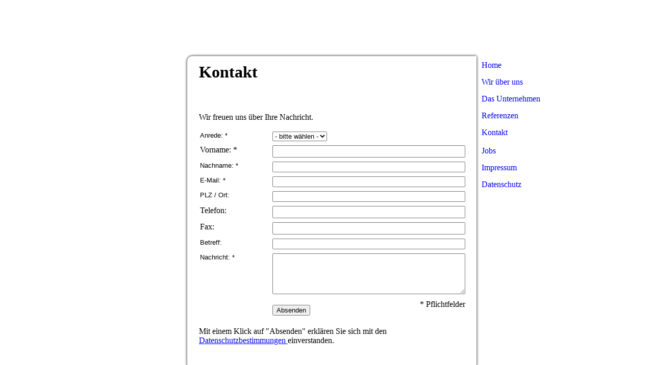

--- FILE ---
content_type: text/html; charset=utf-8
request_url: https://arp-statik.de/Kontakt
body_size: 16103
content:
<!DOCTYPE html><html><head><meta http-equiv="Content-Type" content="text/html; charset=UTF-8"><title>Kontakt - Ingenieurbüro Arp</title><link href="https://arp-statik.de/Kontakt" rel="canonical"><meta content="Kontakt - Ingenieurbüro Arp" property="og:title"><meta content="website" property="og:type"><meta content="https://arp-statik.de/Kontakt" property="og:url"><script>
              window.beng = window.beng || {};
              window.beng.env = {
                language: "en",
                country: "US",
                mode: "deploy",
                context: "page",
                pageId: "000002383827",
                skeletonId: "",
                scope: "HTO01FLQRKNO",
                isProtected: false,
                navigationText: "Kontakt",
                instance: "1",
                common_prefix: "https://homepagedesigner.telekom.de",
                design_common: "https://homepagedesigner.telekom.de/beng/designs/",
                design_template: "oem/cm_ah_052",
                path_design: "https://homepagedesigner.telekom.de/beng/designs/data/oem/cm_ah_052/",
                path_res: "https://homepagedesigner.telekom.de/res/",
                path_bengres: "https://homepagedesigner.telekom.de/beng/res/",
                masterDomain: "",
                preferredDomain: "",
                preprocessHostingUri: function(uri) {
                  
                    return uri || "";
                  
                },
                hideEmptyAreas: false
              };
            </script><script xmlns="http://www.w3.org/1999/xhtml" src="https://homepagedesigner.telekom.de/cm4all-beng-proxy/beng-proxy.js">;</script><link xmlns="http://www.w3.org/1999/xhtml" rel="stylesheet" href="https://homepagedesigner.telekom.de/.cm4all/e/static/3rdparty/font-awesome/css/font-awesome.min.css"></link><link rel="stylesheet" type="text/css" href="//homepagedesigner.telekom.de/.cm4all/res/static/libcm4all-js-widget/3.89.7/css/widget-runtime.css"/>

<link rel="stylesheet" type="text/css" href="//homepagedesigner.telekom.de/.cm4all/res/static/beng-editor/5.3.130/css/deploy.css"/>

<link rel="stylesheet" type="text/css" href="//homepagedesigner.telekom.de/.cm4all/res/static/libcm4all-js-widget/3.89.7/css/slideshow-common.css"/>

<script src="//homepagedesigner.telekom.de/.cm4all/res/static/jquery-1.7/jquery.js">;</script><script src="//homepagedesigner.telekom.de/.cm4all/res/static/prototype-1.7.3/prototype.js">;</script><script src="//homepagedesigner.telekom.de/.cm4all/res/static/jslib/1.4.1/js/legacy.js">;</script><script src="//homepagedesigner.telekom.de/.cm4all/res/static/libcm4all-js-widget/3.89.7/js/widget-runtime.js">;</script>

<script src="//homepagedesigner.telekom.de/.cm4all/res/static/libcm4all-js-widget/3.89.7/js/slideshow-common.js">;</script>

<script src="//homepagedesigner.telekom.de/.cm4all/res/static/beng-editor/5.3.130/js/deploy.js">;</script>

<script>
                (function() {
                  var mobileAgent = MobileBrowserSwitch.isMobileAgent(navigator.userAgent);
                  if (mobileAgent) {
                    var url = window.location.pathname;
                    if (url.endsWith("/")) {
                      url = url.substring(0, url.length - 1);
                    }
                    if (url.endsWith("/index.php")) {
                      url = url.substring(0, url.length - 10);
                    }
                    if (!/1,auth,8,1$/.test(url) && !/1%2Cauth%2C8%2C1$/.test(url)) {
                      url += "/mobile/";
                      window.location.pathname = url;
                    }
                  }
                })();
              </script><link rel="stylesheet" type="text/css" href="https://homepagedesigner.telekom.de/.cm4all/designs/static/oem/cm_ah_052/1671062593.94/css/main.css"><script type="text/javascript" src="https://homepagedesigner.telekom.de/.cm4all/designs/static/oem/cm_ah_052/1671062593.94/js/main.js"></script><!--$Id: template.xsl 1213 2011-04-19 14:40:32Z haeusler $--><link href="/.cm4all/handler.php/vars.css?v=20200716165405" type="text/css" rel="stylesheet"><style type="text/css">.cm-logo {background-image: none;background-position: 0px 15px;
background-size: 470px 80px;
background-repeat: no-repeat;
      }</style><script type="text/javascript">window.cmLogoWidgetId = "CMTOI_cm4all_com_widgets_Logo_14319701";
            window.cmLogoGetCommonWidget = function (){
                return new cm4all.Common.Widget({
            base    : "/Kontakt",
            session : "",
            frame   : "",
            path    : "CMTOI_cm4all_com_widgets_Logo_14319701"
        })
            };
            window.logoConfiguration = {
                "cm-logo-x" : "0",
        "cm-logo-y" : "15",
        "cm-logo-v" : "2.0",
        "cm-logo-w" : "470",
        "cm-logo-h" : "80",
        "cm-logo-di" : "oem/cm_ah_052",
        "cm-logo-u" : "public-service://0/",
        "cm-logo-k" : "/.cm4all/sysdb/keyvisuals/1feb32b1f6aeb453f10466ac560b627b.png",
        "cm-logo-bc" : "",
        "cm-logo-ln" : "",
        "cm-logo-ln$" : "",
        "cm-logo-hi" : true
        ,
        _logoBaseUrl : "\/.cm4all\/sysdb.iproc\/keyvisuals\/1feb32b1f6aeb453f10466ac560b627b.png\/scale_0_0\/",
        _logoPath : "1feb32b1f6aeb453f10466ac560b627b.png"
        };
				document.observe('dom:loaded', function() {
					var containers = document.querySelectorAll("[cm_type=logo], [id=logo], .cm-logo");
          for (var i = 0; i < containers.length; i++) {
            var container = containers[i];
            if (container && window.beng && beng.env && beng.env.hideEmptyAreas) {
              if (beng.env.mode != "edit") {
                container.addClassName("cm_empty");
              } else {
                container.addClassName("cm_empty_editor");
              }
            }
          }
				});
			</script><link  rel="shortcut icon"   href="/Kontakt;focus=CMTOI_cm4all_com_widgets_Favicon_14319723&amp;path=show&amp;frame=CMTOI_cm4all_com_widgets_Favicon_14319723?subaction=icon" type="image/png"/><style id="cm_table_styles"></style><style id="cm_background_queries"></style></head><body ondrop="return false;" class=" device-desktop cm-deploy cm-deploy-342"><div class="cm-background" data-cm-qa-bg="image"></div><div class="cm-background-video" data-cm-qa-bg="video"></div><div class="cm-background-effects" data-cm-qa-bg="effect"></div><div id="page_wrapper" class="clearfix"><div id="head_wrapper"><div id="logo" class="cm-logo"></div><div id="title_wrapper"><h1 style="visibility:visible;"> </h1><h2 style="visibility:visible;"> </h2></div><div id="keyvisual" class="cm-kv-0"></div></div><table id="content_wrapper" cellpadding="0" cellspacing="0" border="0"><colgroup><col class="content_left_wrapper_col"><col class="content_left_spacer_col"><col class="content_main_wrapper_col"><col class="content_right_wrapper_col"></colgroup><tbody><tr><td id="content_left_wrapper" valign="top"><div class="content_sidebar"><div id="widgetbar_page_1" data-cm-hintable="yes"><p> </p></div><div id="widgetbar_site_1" data-cm-hintable="yes"><p> </p></div><div id="widgetbar_page_2" data-cm-hintable="yes"><p> </p></div><div id="widgetbar_site_2" data-cm-hintable="yes"><p> </p></div></div></td><td id="content_left_spacer" valign="top"> </td><td id="content_main_wrapper" valign="top"><div class="content_main" data-cm-hintable="yes"><h1><span style="font-size: xx-large;">Kontakt </span></h1><p> </p><div class="clearFloating" style="clear:both;height: 0px; width: auto;"></div><div id="widgetcontainer_CMTOI_cm4all_com_widgets_ToiMessageForm_14319706" class="
				    cm_widget_block
					cm_widget cm4all_com_widgets_ToiMessageForm cm_widget_block_center" style="width:100%; max-width:100%; "><div class="cm_widget_anchor"><a name="CMTOI_cm4all_com_widgets_ToiMessageForm_14319706" id="widgetanchor_CMTOI_cm4all_com_widgets_ToiMessageForm_14319706"><!--cm4all.com.widgets.ToiMessageForm--></a></div><div  style="padding-top:5px; padding-bottom:5px; text-align:left;" id="toif_1423565389902_1078522_introtext">Wir freuen uns über Ihre Nachricht.</div><div  style="padding-top:5px; padding-bottom:5px; text-align:left;" id="toif_1423565389902_1078522_answertext" role="status" aria-atomic="true"></div><div  style="text-align:left;" id="toif_1423565389902_1078522"></div><script    type="text/javascript">
			(new function () {
				var commonWidget = 
		// <!--
		new cm4all.Common.Widget({
			base    : "/Kontakt",
			session : "",
			frame   : "",
			path    : "CMTOI_cm4all_com_widgets_ToiMessageForm_14319706"
		})
		// -->;
				commonWidget.loadWidgetRuntime(
                    function(){
                        var func = function(){
                        if (!window.formular_widget_helper) {
                            window.formular_widget_helper = new FormularWidgetHelperShow();
                        }
                        window.formular_widget_show_toif_1423565389902_1078522 = commonWidget;
                        
			window.formular_toif_1423565389902_1078522_running = true;
			Common.loadCss("https://homepagedesigner.telekom.de/.cm4all/widgetres.php/cm4all.com.widgets.ToiMessageForm/css/commonwidgets.css");
			window.formular_widget_helper.initToiShowForm(
				"Absenden",
				"* Pflichtfelder",
				"Sie haben nicht alle Pflichtfelder ausgefüllt. Bitte überprüfen Sie Ihre Eingaben.",
				"Bitte geben Sie eine gültige E-Mail-Adresse ein.",
				"Die Eingabe des Datums ist nicht korrekt. Bitte wählen Sie ein gültiges Datum aus."
			);
			window.formular_widget_helper.getForm(
				"toif_1423565389902_1078522",
				"f",  /* newsletter */
				"show"
			);
		
                    };
                    if(!window.__cm4allFormularWidgetJsLoaded){
                        Common.log("Not found formular stuff in window "+window.name+"/"+window.id+" flag is: "+window.__cm4allFormularWidgetJsLoaded);
                    Common.requireLibrary([
				    
                            "https://homepagedesigner.telekom.de/.cm4all/widgetres.php/cm4all.com.widgets.ToiMessageForm/js/widgets_utils.js",
                            "https://homepagedesigner.telekom.de/.cm4all/widgetres.php/cm4all.com.widgets.ToiMessageForm/js/formular_show_toi.js"
                    
                    ],
                    function(){
                        Common.log("Sucessfully loaded formular stuff in window "+window.name+"/"+window.id);
                        window.__cm4allFormularWidgetJsLoaded = true;
                        func.call(commonWidget);
                    });
                    }else{
                        func.call(commonWidget);
                    }
                    }.bind(commonWidget)
            );
            }());
            </script></div><p>Mit einem Klick auf "Absenden" erklären Sie sich mit den <a href="/Datenschutz" class="cm_anchor">Datenschutzbestimmungen </a>einverstanden.<br> </p><div id="cm_bottom_clearer" style="clear: both;" contenteditable="false"></div></div></td><td id="content_right_wrapper" valign="top"><div id="cm_navigation"><ul id="cm_mainnavigation"><li id="cm_navigation_pid_2383836"><a title="Home" href="/Home" class="cm_anchor">Home</a></li><li id="cm_navigation_pid_2383835"><a title="Wir über uns" href="/Wir-ueber-uns" class="cm_anchor">Wir über uns</a></li><li id="cm_navigation_pid_2383830" class="cm_has_subnavigation"><a title="Das Unternehmen" href="/Das-Unternehmen" class="cm_anchor">Das Unternehmen</a></li><li id="cm_navigation_pid_2383829" class="cm_has_subnavigation"><a title="Referenzen" href="/Referenzen" class="cm_anchor">Referenzen</a></li><li id="cm_navigation_pid_2383827" class="cm_current"><a title="Kontakt" href="/Kontakt" class="cm_anchor">Kontakt</a></li><li id="cm_navigation_pid_2383826"><a title="Jobs" href="/Jobs" class="cm_anchor">Jobs</a></li><li id="cm_navigation_pid_2383825"><a title="Impressum" href="/Impressum" class="cm_anchor">Impressum</a></li><li id="cm_navigation_pid_3940562"><a title="Datenschutz" href="/Datenschutz" class="cm_anchor">Datenschutz</a></li></ul></div></td></tr></tbody></table><div id="footer_wrapper" class="clearfix"><div id="footer" data-cm-hintable="yes"> </div></div></div><div class="cm_widget_anchor"><a name="TKOMSI_cm4all_com_widgets_CookiePolicy_22503284" id="widgetanchor_TKOMSI_cm4all_com_widgets_CookiePolicy_22503284"><!--cm4all.com.widgets.CookiePolicy--></a></div><script data-tracking="true" data-cookie-settings-enabled="false" src="https://homepagedesigner.telekom.de/.cm4all/widgetres.php/cm4all.com.widgets.CookiePolicy/show.js?v=3.3.29" defer="defer" id="cookieSettingsScript"></script><noscript ><div style="position:absolute;bottom:0;" id="statdiv"><img alt="" height="1" width="1" src="https://homepagedesigner.telekom.de/.cm4all/_pixel.img?site=1658196--AXXuASD&amp;page=pid_2383827&amp;path=%2FKontakt&amp;nt=Kontakt"/></div></noscript><script  type="text/javascript">//<![CDATA[
            document.body.insertAdjacentHTML('beforeend', '<div style="position:absolute;bottom:0;" id="statdiv"><img alt="" height="1" width="1" src="https://homepagedesigner.telekom.de/.cm4all/_pixel.img?site=1658196--AXXuASD&amp;page=pid_2383827&amp;path=%2FKontakt&amp;nt=Kontakt&amp;domain='+escape(document.location.hostname)+'&amp;ref='+escape(document.referrer)+'"/></div>');
        //]]></script><script type="application/x-cm4all-cookie-consent" data-code=""></script><div style="display: none;" id="keyvisualWidgetVideosContainer"></div><style type="text/css">.cm-kv-0 {
background-color: transparent;
background-image: url("/.cm4all/sysdb.iproc/keyvisuals/empty.png/scale_0_0/empty.png");
background-repeat: no-repeat;
}
</style><style type="text/css">
			#keyvisual {
				overflow: hidden;
			}
			.kv-video-wrapper {
				width: 100%;
				height: 100%;
				position: relative;
			}
			</style><script type="text/javascript">
				jQuery(document).ready(function() {
					function moveTempVideos(slideshow, isEditorMode) {
						var videosContainer = document.getElementById('keyvisualWidgetVideosContainer');
						if (videosContainer) {
							while (videosContainer.firstChild) {
								var div = videosContainer.firstChild;
								var divPosition = div.className.substring('cm-kv-0-tempvideo-'.length);
								if (isEditorMode && parseInt(divPosition) > 1) {
									break;
								}
								videosContainer.removeChild(div);
								if (div.nodeType == Node.ELEMENT_NODE) {
									var pos = '';
									if (slideshow) {
										pos = '-' + divPosition;
									}
									var kv = document.querySelector('.cm-kv-0' + pos);
									if (kv) {
										if (!slideshow) {
											var wrapperDiv = document.createElement("div"); 
											wrapperDiv.setAttribute("class", "kv-video-wrapper");
											kv.insertBefore(wrapperDiv, kv.firstChild);
											kv = wrapperDiv;
										}
										while (div.firstChild) {
											kv.appendChild(div.firstChild);
										}
										if (!slideshow) {
											break;
										}
									}
								}
							}
						}
					}

					function kvClickAction(mode, href) {
						if (mode == 'internal') {
							if (!window.top.syntony || !/_home$/.test(window.top.syntony.bifmState)) {
								window.location.href = href;
							}
						} else if (mode == 'external') {
							var a = document.createElement('a');
							a.href = href;
							a.target = '_blank';
							a.rel = 'noreferrer noopener';
							a.click();
						}
					}

					var keyvisualElement = jQuery("[cm_type=keyvisual]");
					if(keyvisualElement.length == 0){
						keyvisualElement = jQuery("#keyvisual");
					}
					if(keyvisualElement.length == 0){
						keyvisualElement = jQuery("[class~=cm-kv-0]");
					}
				
						keyvisualElement.attr("role", "img");
						keyvisualElement.attr("tabindex", "0");
						keyvisualElement.attr("aria-label", "hauptgrafik");
					
					moveTempVideos(false, false);
					var video = document.querySelector('#keyvisual video');
					if (video) {
						video.play();
					}
				
			});
		</script></body></html>


--- FILE ---
content_type: text/xml
request_url: https://arp-statik.de/Kontakt;focus=CMTOI_cm4all_com_widgets_ToiMessageForm_14319706&frame=CMTOI_cm4all_com_widgets_ToiMessageForm_14319706?subaction=getForm
body_size: 1964
content:
<?xml version="1.0" encoding="UTF-8"?>
<formular type="toi_message" formularId="toif_1423565389902_1078522"><title>Kontaktformular</title><form><input type="select" ref="Anrede_60094" cm_required="true()" deletable="true()" fontname="Tahoma, Geneva, sans-serif" fontsize="small" fontcolor=""><label>Anrede</label><item><label>Herr</label><value>Herr</value></item><item><label>Frau</label><value>Frau</value></item></input><input type="text" ref="Vorname_77166" cm_required="true()" deletable="true()" fontname="" fontsize="" fontcolor=""><label>Vorname</label></input><input type="text" ref="Nachname_73738" cm_required="true()" deletable="true()" fontname="Tahoma, Geneva, sans-serif" fontsize="small" fontcolor=""><label>Nachname</label></input><input type="email" ref="E_Mail_01976" cm_required="true()" deletable="true()" fontname="Tahoma, Geneva, sans-serif" fontsize="small" fontcolor=""><label>E-Mail</label></input><input type="text" ref="PLZ___Ort_22348" cm_required="false()" deletable="true()" fontname="Tahoma, Geneva, sans-serif" fontsize="small" fontcolor=""><label>PLZ / Ort</label></input><input type="text" ref="Telefon_93327" cm_required="false()" deletable="true()" fontname="" fontsize="" fontcolor=""><label>Telefon</label></input><input type="text" ref="Fax_65739" cm_required="false()" deletable="true()" fontname="" fontsize="" fontcolor=""><label>Fax</label></input><input type="text" ref="Betreff_21873" cm_required="false()" deletable="true()" fontname="Tahoma, Geneva, sans-serif" fontsize="small" fontcolor=""><label>Betreff</label></input><input type="textarea" ref="Nachricht_55920" cm_required="true()" deletable="true()" fontname="Tahoma, Geneva, sans-serif" fontsize="small" fontcolor=""><label>Nachricht</label></input></form><notification><subject>Neue Kontaktanfrage</subject></notification><viewsettings><introtext>Wir freuen uns über Ihre Nachricht.</introtext><submitbutton>Absenden</submitbutton><answertext>Vielen Dank für Ihre Nachricht. Das Formular wurde versendet.</answertext></viewsettings></formular>

--- FILE ---
content_type: application/javascript
request_url: https://homepagedesigner.telekom.de/.cm4all/designs/static/oem/cm_ah_052/1671062593.94/js/main.js
body_size: 273
content:

jQuery(document).ready(function() {
	// IE 11 on Windows 8.1 alignment bug with webfonts
	if (/Windows NT 6\.3;.*Trident\/7\.0;/.test(navigator.userAgent)) {
		setTimeout(cm_ah_052_ie_fix, 500);
	}
});

function cm_ah_052_ie_fix() {
	var tw = document.getElementById("title_wrapper");
	tw.style.display = "none";
	setTimeout(function() {
		tw.style.display = "";
	}, 100);
}

